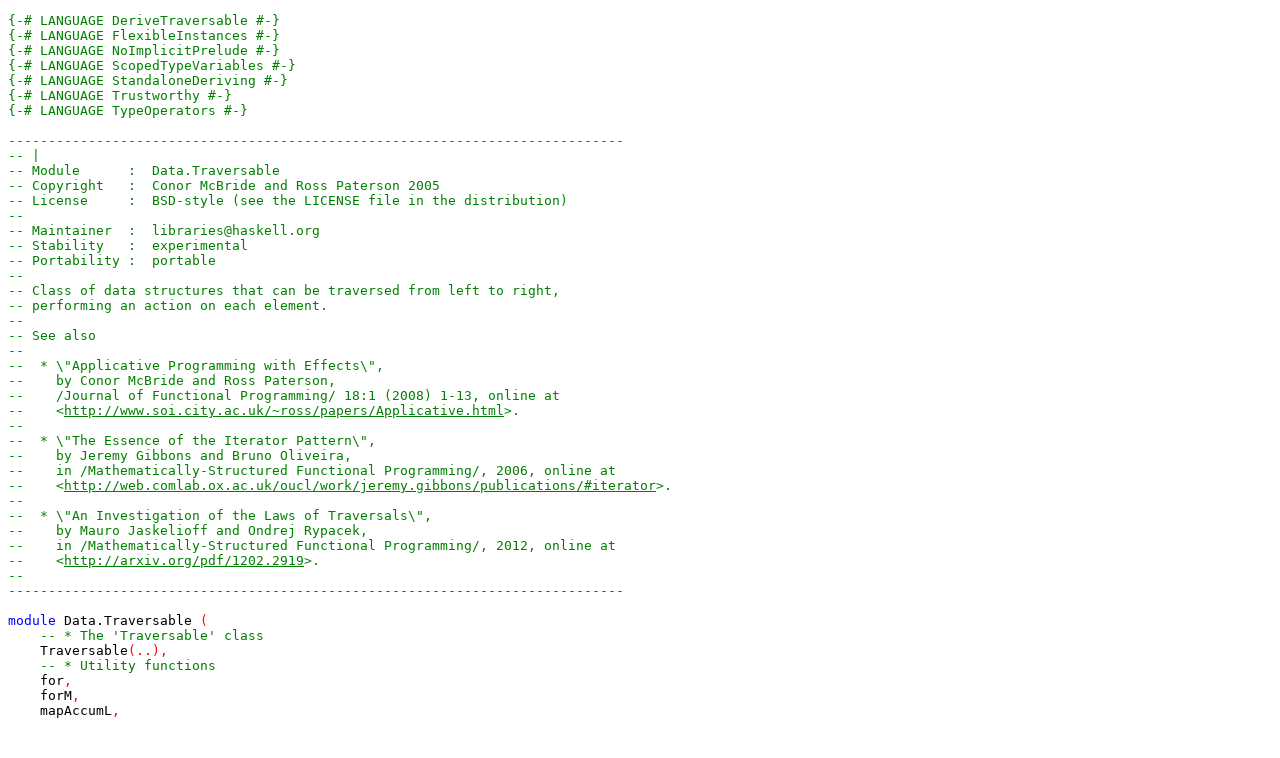

--- FILE ---
content_type: text/html
request_url: https://downloads.haskell.org/~ghc/8.2.2/docs/html/libraries/base-4.10.1.0/src/Data-Traversable.html
body_size: 6528
content:
<?xml version="1.0" encoding="UTF-8"?>
<!DOCTYPE html PUBLIC "-//W3C//DTD XHTML 1.0 Strict//EN" "http://www.w3.org/TR/xhtml1/DTD/xhtml1-strict.dtd">
<html>
<head>
<!-- Generated by HsColour, http://code.haskell.org/~malcolm/hscolour/ -->
<title>Data/Traversable.hs</title>
<link type='text/css' rel='stylesheet' href='hscolour.css' />
</head>
<body>
<pre><a name="line-1"></a><span class='hs-comment'>{-# LANGUAGE DeriveTraversable #-}</span>
<a name="line-2"></a><span class='hs-comment'>{-# LANGUAGE FlexibleInstances #-}</span>
<a name="line-3"></a><span class='hs-comment'>{-# LANGUAGE NoImplicitPrelude #-}</span>
<a name="line-4"></a><span class='hs-comment'>{-# LANGUAGE ScopedTypeVariables #-}</span>
<a name="line-5"></a><span class='hs-comment'>{-# LANGUAGE StandaloneDeriving #-}</span>
<a name="line-6"></a><span class='hs-comment'>{-# LANGUAGE Trustworthy #-}</span>
<a name="line-7"></a><span class='hs-comment'>{-# LANGUAGE TypeOperators #-}</span>
<a name="line-8"></a>
<a name="line-9"></a><span class='hs-comment'>-----------------------------------------------------------------------------</span>
<a name="line-10"></a><span class='hs-comment'>-- |</span>
<a name="line-11"></a><span class='hs-comment'>-- Module      :  Data.Traversable</span>
<a name="line-12"></a><span class='hs-comment'>-- Copyright   :  Conor McBride and Ross Paterson 2005</span>
<a name="line-13"></a><span class='hs-comment'>-- License     :  BSD-style (see the LICENSE file in the distribution)</span>
<a name="line-14"></a><span class='hs-comment'>--</span>
<a name="line-15"></a><span class='hs-comment'>-- Maintainer  :  libraries@haskell.org</span>
<a name="line-16"></a><span class='hs-comment'>-- Stability   :  experimental</span>
<a name="line-17"></a><span class='hs-comment'>-- Portability :  portable</span>
<a name="line-18"></a><span class='hs-comment'>--</span>
<a name="line-19"></a><span class='hs-comment'>-- Class of data structures that can be traversed from left to right,</span>
<a name="line-20"></a><span class='hs-comment'>-- performing an action on each element.</span>
<a name="line-21"></a><span class='hs-comment'>--</span>
<a name="line-22"></a><span class='hs-comment'>-- See also</span>
<a name="line-23"></a><span class='hs-comment'>--</span>
<a name="line-24"></a><span class='hs-comment'>--  * \"Applicative Programming with Effects\",</span>
<a name="line-25"></a><span class='hs-comment'>--    by Conor McBride and Ross Paterson,</span>
<a name="line-26"></a><span class='hs-comment'>--    /Journal of Functional Programming/ 18:1 (2008) 1-13, online at</span>
<a name="line-27"></a><span class='hs-comment'>--    &lt;<a href="http://www.soi.city.ac.uk/~ross/papers/Applicative.html">http://www.soi.city.ac.uk/~ross/papers/Applicative.html</a>&gt;.</span>
<a name="line-28"></a><span class='hs-comment'>--</span>
<a name="line-29"></a><span class='hs-comment'>--  * \"The Essence of the Iterator Pattern\",</span>
<a name="line-30"></a><span class='hs-comment'>--    by Jeremy Gibbons and Bruno Oliveira,</span>
<a name="line-31"></a><span class='hs-comment'>--    in /Mathematically-Structured Functional Programming/, 2006, online at</span>
<a name="line-32"></a><span class='hs-comment'>--    &lt;<a href="http://web.comlab.ox.ac.uk/oucl/work/jeremy.gibbons/publications/#iterator">http://web.comlab.ox.ac.uk/oucl/work/jeremy.gibbons/publications/#iterator</a>&gt;.</span>
<a name="line-33"></a><span class='hs-comment'>--</span>
<a name="line-34"></a><span class='hs-comment'>--  * \"An Investigation of the Laws of Traversals\",</span>
<a name="line-35"></a><span class='hs-comment'>--    by Mauro Jaskelioff and Ondrej Rypacek,</span>
<a name="line-36"></a><span class='hs-comment'>--    in /Mathematically-Structured Functional Programming/, 2012, online at</span>
<a name="line-37"></a><span class='hs-comment'>--    &lt;<a href="http://arxiv.org/pdf/1202.2919">http://arxiv.org/pdf/1202.2919</a>&gt;.</span>
<a name="line-38"></a><span class='hs-comment'>--</span>
<a name="line-39"></a><span class='hs-comment'>-----------------------------------------------------------------------------</span>
<a name="line-40"></a>
<a name="line-41"></a><span class='hs-keyword'>module</span> <span class='hs-conid'>Data</span><span class='hs-varop'>.</span><span class='hs-conid'>Traversable</span> <span class='hs-layout'>(</span>
<a name="line-42"></a>    <span class='hs-comment'>-- * The 'Traversable' class</span>
<a name="line-43"></a>    <span class='hs-conid'>Traversable</span><span class='hs-layout'>(</span><span class='hs-keyglyph'>..</span><span class='hs-layout'>)</span><span class='hs-layout'>,</span>
<a name="line-44"></a>    <span class='hs-comment'>-- * Utility functions</span>
<a name="line-45"></a>    <span class='hs-varid'>for</span><span class='hs-layout'>,</span>
<a name="line-46"></a>    <span class='hs-varid'>forM</span><span class='hs-layout'>,</span>
<a name="line-47"></a>    <span class='hs-varid'>mapAccumL</span><span class='hs-layout'>,</span>
<a name="line-48"></a>    <span class='hs-varid'>mapAccumR</span><span class='hs-layout'>,</span>
<a name="line-49"></a>    <span class='hs-comment'>-- * General definitions for superclass methods</span>
<a name="line-50"></a>    <span class='hs-varid'>fmapDefault</span><span class='hs-layout'>,</span>
<a name="line-51"></a>    <span class='hs-varid'>foldMapDefault</span><span class='hs-layout'>,</span>
<a name="line-52"></a>    <span class='hs-layout'>)</span> <span class='hs-keyword'>where</span>
<a name="line-53"></a>
<a name="line-54"></a><span class='hs-comment'>-- It is convenient to use 'Const' here but this means we must</span>
<a name="line-55"></a><span class='hs-comment'>-- define a few instances here which really belong in Control.Applicative</span>
<a name="line-56"></a><span class='hs-keyword'>import</span> <span class='hs-conid'>Control</span><span class='hs-varop'>.</span><span class='hs-conid'>Applicative</span> <span class='hs-layout'>(</span> <span class='hs-conid'>Const</span><span class='hs-layout'>(</span><span class='hs-keyglyph'>..</span><span class='hs-layout'>)</span><span class='hs-layout'>,</span> <span class='hs-conid'>ZipList</span><span class='hs-layout'>(</span><span class='hs-keyglyph'>..</span><span class='hs-layout'>)</span> <span class='hs-layout'>)</span>
<a name="line-57"></a><span class='hs-keyword'>import</span> <span class='hs-conid'>Data</span><span class='hs-varop'>.</span><span class='hs-conid'>Coerce</span>
<a name="line-58"></a><span class='hs-keyword'>import</span> <span class='hs-conid'>Data</span><span class='hs-varop'>.</span><span class='hs-conid'>Either</span> <span class='hs-layout'>(</span> <span class='hs-conid'>Either</span><span class='hs-layout'>(</span><span class='hs-keyglyph'>..</span><span class='hs-layout'>)</span> <span class='hs-layout'>)</span>
<a name="line-59"></a><span class='hs-keyword'>import</span> <span class='hs-conid'>Data</span><span class='hs-varop'>.</span><span class='hs-conid'>Foldable</span> <span class='hs-layout'>(</span> <span class='hs-conid'>Foldable</span> <span class='hs-layout'>)</span>
<a name="line-60"></a><span class='hs-keyword'>import</span> <span class='hs-conid'>Data</span><span class='hs-varop'>.</span><span class='hs-conid'>Functor</span>
<a name="line-61"></a><span class='hs-keyword'>import</span> <span class='hs-conid'>Data</span><span class='hs-varop'>.</span><span class='hs-conid'>Functor</span><span class='hs-varop'>.</span><span class='hs-conid'>Identity</span> <span class='hs-layout'>(</span> <span class='hs-conid'>Identity</span><span class='hs-layout'>(</span><span class='hs-keyglyph'>..</span><span class='hs-layout'>)</span> <span class='hs-layout'>)</span>
<a name="line-62"></a><span class='hs-keyword'>import</span> <span class='hs-conid'>Data</span><span class='hs-varop'>.</span><span class='hs-conid'>Functor</span><span class='hs-varop'>.</span><span class='hs-conid'>Utils</span> <span class='hs-layout'>(</span> <span class='hs-conid'>StateL</span><span class='hs-layout'>(</span><span class='hs-keyglyph'>..</span><span class='hs-layout'>)</span><span class='hs-layout'>,</span> <span class='hs-conid'>StateR</span><span class='hs-layout'>(</span><span class='hs-keyglyph'>..</span><span class='hs-layout'>)</span> <span class='hs-layout'>)</span>
<a name="line-63"></a><span class='hs-keyword'>import</span> <span class='hs-conid'>Data</span><span class='hs-varop'>.</span><span class='hs-conid'>Monoid</span> <span class='hs-layout'>(</span> <span class='hs-conid'>Dual</span><span class='hs-layout'>(</span><span class='hs-keyglyph'>..</span><span class='hs-layout'>)</span><span class='hs-layout'>,</span> <span class='hs-conid'>Sum</span><span class='hs-layout'>(</span><span class='hs-keyglyph'>..</span><span class='hs-layout'>)</span><span class='hs-layout'>,</span> <span class='hs-conid'>Product</span><span class='hs-layout'>(</span><span class='hs-keyglyph'>..</span><span class='hs-layout'>)</span><span class='hs-layout'>,</span> <span class='hs-conid'>First</span><span class='hs-layout'>(</span><span class='hs-keyglyph'>..</span><span class='hs-layout'>)</span><span class='hs-layout'>,</span> <span class='hs-conid'>Last</span><span class='hs-layout'>(</span><span class='hs-keyglyph'>..</span><span class='hs-layout'>)</span> <span class='hs-layout'>)</span>
<a name="line-64"></a><span class='hs-keyword'>import</span> <span class='hs-conid'>Data</span><span class='hs-varop'>.</span><span class='hs-conid'>Proxy</span> <span class='hs-layout'>(</span> <span class='hs-conid'>Proxy</span><span class='hs-layout'>(</span><span class='hs-keyglyph'>..</span><span class='hs-layout'>)</span> <span class='hs-layout'>)</span>
<a name="line-65"></a>
<a name="line-66"></a><span class='hs-keyword'>import</span> <span class='hs-conid'>GHC</span><span class='hs-varop'>.</span><span class='hs-conid'>Arr</span>
<a name="line-67"></a><span class='hs-keyword'>import</span> <span class='hs-conid'>GHC</span><span class='hs-varop'>.</span><span class='hs-conid'>Base</span> <span class='hs-layout'>(</span> <span class='hs-conid'>Applicative</span><span class='hs-layout'>(</span><span class='hs-keyglyph'>..</span><span class='hs-layout'>)</span><span class='hs-layout'>,</span> <span class='hs-conid'>Monad</span><span class='hs-layout'>(</span><span class='hs-keyglyph'>..</span><span class='hs-layout'>)</span><span class='hs-layout'>,</span> <span class='hs-conid'>Monoid</span><span class='hs-layout'>,</span> <span class='hs-conid'>Maybe</span><span class='hs-layout'>(</span><span class='hs-keyglyph'>..</span><span class='hs-layout'>)</span><span class='hs-layout'>,</span>
<a name="line-68"></a>                  <span class='hs-layout'>(</span><span class='hs-varop'>$</span><span class='hs-layout'>)</span><span class='hs-layout'>,</span> <span class='hs-layout'>(</span><span class='hs-varop'>.</span><span class='hs-layout'>)</span><span class='hs-layout'>,</span> <span class='hs-varid'>id</span><span class='hs-layout'>,</span> <span class='hs-varid'>flip</span> <span class='hs-layout'>)</span>
<a name="line-69"></a><span class='hs-keyword'>import</span> <span class='hs-conid'>GHC</span><span class='hs-varop'>.</span><span class='hs-conid'>Generics</span>
<a name="line-70"></a><span class='hs-keyword'>import</span> <span class='hs-keyword'>qualified</span> <span class='hs-conid'>GHC</span><span class='hs-varop'>.</span><span class='hs-conid'>List</span> <span class='hs-keyword'>as</span> <span class='hs-conid'>List</span> <span class='hs-layout'>(</span> <span class='hs-varid'>foldr</span> <span class='hs-layout'>)</span>
<a name="line-71"></a>
<a name="line-72"></a><a name="Traversable"></a><span class='hs-comment'>-- | Functors representing data structures that can be traversed from</span>
<a name="line-73"></a><a name="Traversable"></a><span class='hs-comment'>-- left to right.</span>
<a name="line-74"></a><a name="Traversable"></a><span class='hs-comment'>--</span>
<a name="line-75"></a><a name="Traversable"></a><span class='hs-comment'>-- A definition of 'traverse' must satisfy the following laws:</span>
<a name="line-76"></a><a name="Traversable"></a><span class='hs-comment'>--</span>
<a name="line-77"></a><a name="Traversable"></a><span class='hs-comment'>-- [/naturality/]</span>
<a name="line-78"></a><a name="Traversable"></a><span class='hs-comment'>--   @t . 'traverse' f = 'traverse' (t . f)@</span>
<a name="line-79"></a><a name="Traversable"></a><span class='hs-comment'>--   for every applicative transformation @t@</span>
<a name="line-80"></a><a name="Traversable"></a><span class='hs-comment'>--</span>
<a name="line-81"></a><a name="Traversable"></a><span class='hs-comment'>-- [/identity/]</span>
<a name="line-82"></a><a name="Traversable"></a><span class='hs-comment'>--   @'traverse' Identity = Identity@</span>
<a name="line-83"></a><a name="Traversable"></a><span class='hs-comment'>--</span>
<a name="line-84"></a><a name="Traversable"></a><span class='hs-comment'>-- [/composition/]</span>
<a name="line-85"></a><a name="Traversable"></a><span class='hs-comment'>--   @'traverse' (Compose . 'fmap' g . f) = Compose . 'fmap' ('traverse' g) . 'traverse' f@</span>
<a name="line-86"></a><a name="Traversable"></a><span class='hs-comment'>--</span>
<a name="line-87"></a><a name="Traversable"></a><span class='hs-comment'>-- A definition of 'sequenceA' must satisfy the following laws:</span>
<a name="line-88"></a><a name="Traversable"></a><span class='hs-comment'>--</span>
<a name="line-89"></a><a name="Traversable"></a><span class='hs-comment'>-- [/naturality/]</span>
<a name="line-90"></a><a name="Traversable"></a><span class='hs-comment'>--   @t . 'sequenceA' = 'sequenceA' . 'fmap' t@</span>
<a name="line-91"></a><a name="Traversable"></a><span class='hs-comment'>--   for every applicative transformation @t@</span>
<a name="line-92"></a><a name="Traversable"></a><span class='hs-comment'>--</span>
<a name="line-93"></a><a name="Traversable"></a><span class='hs-comment'>-- [/identity/]</span>
<a name="line-94"></a><a name="Traversable"></a><span class='hs-comment'>--   @'sequenceA' . 'fmap' Identity = Identity@</span>
<a name="line-95"></a><a name="Traversable"></a><span class='hs-comment'>--</span>
<a name="line-96"></a><a name="Traversable"></a><span class='hs-comment'>-- [/composition/]</span>
<a name="line-97"></a><a name="Traversable"></a><span class='hs-comment'>--   @'sequenceA' . 'fmap' Compose = Compose . 'fmap' 'sequenceA' . 'sequenceA'@</span>
<a name="line-98"></a><a name="Traversable"></a><span class='hs-comment'>--</span>
<a name="line-99"></a><a name="Traversable"></a><span class='hs-comment'>-- where an /applicative transformation/ is a function</span>
<a name="line-100"></a><a name="Traversable"></a><span class='hs-comment'>--</span>
<a name="line-101"></a><a name="Traversable"></a><span class='hs-comment'>-- @t :: (Applicative f, Applicative g) =&gt; f a -&gt; g a@</span>
<a name="line-102"></a><a name="Traversable"></a><span class='hs-comment'>--</span>
<a name="line-103"></a><a name="Traversable"></a><span class='hs-comment'>-- preserving the 'Applicative' operations, i.e.</span>
<a name="line-104"></a><a name="Traversable"></a><span class='hs-comment'>--</span>
<a name="line-105"></a><a name="Traversable"></a><span class='hs-comment'>--  * @t ('pure' x) = 'pure' x@</span>
<a name="line-106"></a><a name="Traversable"></a><span class='hs-comment'>--</span>
<a name="line-107"></a><a name="Traversable"></a><span class='hs-comment'>--  * @t (x '&lt;*&gt;' y) = t x '&lt;*&gt;' t y@</span>
<a name="line-108"></a><a name="Traversable"></a><span class='hs-comment'>--</span>
<a name="line-109"></a><a name="Traversable"></a><span class='hs-comment'>-- and the identity functor @Identity@ and composition of functors @Compose@</span>
<a name="line-110"></a><a name="Traversable"></a><span class='hs-comment'>-- are defined as</span>
<a name="line-111"></a><a name="Traversable"></a><span class='hs-comment'>--</span>
<a name="line-112"></a><a name="Traversable"></a><span class='hs-comment'>-- &gt;   newtype Identity a = Identity a</span>
<a name="line-113"></a><a name="Traversable"></a><span class='hs-comment'>-- &gt;</span>
<a name="line-114"></a><a name="Traversable"></a><span class='hs-comment'>-- &gt;   instance Functor Identity where</span>
<a name="line-115"></a><a name="Traversable"></a><span class='hs-comment'>-- &gt;     fmap f (Identity x) = Identity (f x)</span>
<a name="line-116"></a><a name="Traversable"></a><span class='hs-comment'>-- &gt;</span>
<a name="line-117"></a><a name="Traversable"></a><span class='hs-comment'>-- &gt;   instance Applicative Identity where</span>
<a name="line-118"></a><a name="Traversable"></a><span class='hs-comment'>-- &gt;     pure x = Identity x</span>
<a name="line-119"></a><a name="Traversable"></a><span class='hs-comment'>-- &gt;     Identity f &lt;*&gt; Identity x = Identity (f x)</span>
<a name="line-120"></a><a name="Traversable"></a><span class='hs-comment'>-- &gt;</span>
<a name="line-121"></a><a name="Traversable"></a><span class='hs-comment'>-- &gt;   newtype Compose f g a = Compose (f (g a))</span>
<a name="line-122"></a><a name="Traversable"></a><span class='hs-comment'>-- &gt;</span>
<a name="line-123"></a><a name="Traversable"></a><span class='hs-comment'>-- &gt;   instance (Functor f, Functor g) =&gt; Functor (Compose f g) where</span>
<a name="line-124"></a><a name="Traversable"></a><span class='hs-comment'>-- &gt;     fmap f (Compose x) = Compose (fmap (fmap f) x)</span>
<a name="line-125"></a><a name="Traversable"></a><span class='hs-comment'>-- &gt;</span>
<a name="line-126"></a><a name="Traversable"></a><span class='hs-comment'>-- &gt;   instance (Applicative f, Applicative g) =&gt; Applicative (Compose f g) where</span>
<a name="line-127"></a><a name="Traversable"></a><span class='hs-comment'>-- &gt;     pure x = Compose (pure (pure x))</span>
<a name="line-128"></a><a name="Traversable"></a><span class='hs-comment'>-- &gt;     Compose f &lt;*&gt; Compose x = Compose ((&lt;*&gt;) &lt;$&gt; f &lt;*&gt; x)</span>
<a name="line-129"></a><a name="Traversable"></a><span class='hs-comment'>--</span>
<a name="line-130"></a><a name="Traversable"></a><span class='hs-comment'>-- (The naturality law is implied by parametricity.)</span>
<a name="line-131"></a><a name="Traversable"></a><span class='hs-comment'>--</span>
<a name="line-132"></a><a name="Traversable"></a><span class='hs-comment'>-- Instances are similar to 'Functor', e.g. given a data type</span>
<a name="line-133"></a><a name="Traversable"></a><span class='hs-comment'>--</span>
<a name="line-134"></a><a name="Traversable"></a><span class='hs-comment'>-- &gt; data Tree a = Empty | Leaf a | Node (Tree a) a (Tree a)</span>
<a name="line-135"></a><a name="Traversable"></a><span class='hs-comment'>--</span>
<a name="line-136"></a><a name="Traversable"></a><span class='hs-comment'>-- a suitable instance would be</span>
<a name="line-137"></a><a name="Traversable"></a><span class='hs-comment'>--</span>
<a name="line-138"></a><a name="Traversable"></a><span class='hs-comment'>-- &gt; instance Traversable Tree where</span>
<a name="line-139"></a><a name="Traversable"></a><span class='hs-comment'>-- &gt;    traverse f Empty = pure Empty</span>
<a name="line-140"></a><a name="Traversable"></a><span class='hs-comment'>-- &gt;    traverse f (Leaf x) = Leaf &lt;$&gt; f x</span>
<a name="line-141"></a><a name="Traversable"></a><span class='hs-comment'>-- &gt;    traverse f (Node l k r) = Node &lt;$&gt; traverse f l &lt;*&gt; f k &lt;*&gt; traverse f r</span>
<a name="line-142"></a><a name="Traversable"></a><span class='hs-comment'>--</span>
<a name="line-143"></a><a name="Traversable"></a><span class='hs-comment'>-- This is suitable even for abstract types, as the laws for '&lt;*&gt;'</span>
<a name="line-144"></a><a name="Traversable"></a><span class='hs-comment'>-- imply a form of associativity.</span>
<a name="line-145"></a><a name="Traversable"></a><span class='hs-comment'>--</span>
<a name="line-146"></a><a name="Traversable"></a><span class='hs-comment'>-- The superclass instances should satisfy the following:</span>
<a name="line-147"></a><a name="Traversable"></a><span class='hs-comment'>--</span>
<a name="line-148"></a><a name="Traversable"></a><span class='hs-comment'>--  * In the 'Functor' instance, 'fmap' should be equivalent to traversal</span>
<a name="line-149"></a><a name="Traversable"></a><span class='hs-comment'>--    with the identity applicative functor ('fmapDefault').</span>
<a name="line-150"></a><a name="Traversable"></a><span class='hs-comment'>--</span>
<a name="line-151"></a><a name="Traversable"></a><span class='hs-comment'>--  * In the 'Foldable' instance, 'Data.Foldable.foldMap' should be</span>
<a name="line-152"></a><a name="Traversable"></a><span class='hs-comment'>--    equivalent to traversal with a constant applicative functor</span>
<a name="line-153"></a><a name="Traversable"></a><span class='hs-comment'>--    ('foldMapDefault').</span>
<a name="line-154"></a><a name="Traversable"></a><span class='hs-comment'>--</span>
<a name="line-155"></a><a name="Traversable"></a><span class='hs-keyword'>class</span> <span class='hs-layout'>(</span><span class='hs-conid'>Functor</span> <span class='hs-varid'>t</span><span class='hs-layout'>,</span> <span class='hs-conid'>Foldable</span> <span class='hs-varid'>t</span><span class='hs-layout'>)</span> <span class='hs-keyglyph'>=&gt;</span> <span class='hs-conid'>Traversable</span> <span class='hs-varid'>t</span> <span class='hs-keyword'>where</span>
<a name="line-156"></a>    <span class='hs-comment'>{-# MINIMAL traverse | sequenceA #-}</span>
<a name="line-157"></a>
<a name="line-158"></a>    <span class='hs-comment'>-- | Map each element of a structure to an action, evaluate these actions</span>
<a name="line-159"></a>    <span class='hs-comment'>-- from left to right, and collect the results. For a version that ignores</span>
<a name="line-160"></a>    <span class='hs-comment'>-- the results see 'Data.Foldable.traverse_'.</span>
<a name="line-161"></a>    <span class='hs-varid'>traverse</span> <span class='hs-keyglyph'>::</span> <span class='hs-conid'>Applicative</span> <span class='hs-varid'>f</span> <span class='hs-keyglyph'>=&gt;</span> <span class='hs-layout'>(</span><span class='hs-varid'>a</span> <span class='hs-keyglyph'>-&gt;</span> <span class='hs-varid'>f</span> <span class='hs-varid'>b</span><span class='hs-layout'>)</span> <span class='hs-keyglyph'>-&gt;</span> <span class='hs-varid'>t</span> <span class='hs-varid'>a</span> <span class='hs-keyglyph'>-&gt;</span> <span class='hs-varid'>f</span> <span class='hs-layout'>(</span><span class='hs-varid'>t</span> <span class='hs-varid'>b</span><span class='hs-layout'>)</span>
<a name="line-162"></a>    <span class='hs-comment'>{-# INLINE traverse #-}</span>  <span class='hs-comment'>-- See Note [Inline default methods]</span>
<a name="line-163"></a>    <span class='hs-varid'>traverse</span> <span class='hs-varid'>f</span> <span class='hs-keyglyph'>=</span> <span class='hs-varid'>sequenceA</span> <span class='hs-varop'>.</span> <span class='hs-varid'>fmap</span> <span class='hs-varid'>f</span>
<a name="line-164"></a>
<a name="line-165"></a>    <span class='hs-comment'>-- | Evaluate each action in the structure from left to right, and</span>
<a name="line-166"></a>    <span class='hs-comment'>-- and collect the results. For a version that ignores the results</span>
<a name="line-167"></a>    <span class='hs-comment'>-- see 'Data.Foldable.sequenceA_'.</span>
<a name="line-168"></a>    <span class='hs-varid'>sequenceA</span> <span class='hs-keyglyph'>::</span> <span class='hs-conid'>Applicative</span> <span class='hs-varid'>f</span> <span class='hs-keyglyph'>=&gt;</span> <span class='hs-varid'>t</span> <span class='hs-layout'>(</span><span class='hs-varid'>f</span> <span class='hs-varid'>a</span><span class='hs-layout'>)</span> <span class='hs-keyglyph'>-&gt;</span> <span class='hs-varid'>f</span> <span class='hs-layout'>(</span><span class='hs-varid'>t</span> <span class='hs-varid'>a</span><span class='hs-layout'>)</span>
<a name="line-169"></a>    <span class='hs-comment'>{-# INLINE sequenceA #-}</span>  <span class='hs-comment'>-- See Note [Inline default methods]</span>
<a name="line-170"></a>    <span class='hs-varid'>sequenceA</span> <span class='hs-keyglyph'>=</span> <span class='hs-varid'>traverse</span> <span class='hs-varid'>id</span>
<a name="line-171"></a>
<a name="line-172"></a>    <span class='hs-comment'>-- | Map each element of a structure to a monadic action, evaluate</span>
<a name="line-173"></a>    <span class='hs-comment'>-- these actions from left to right, and collect the results. For</span>
<a name="line-174"></a>    <span class='hs-comment'>-- a version that ignores the results see 'Data.Foldable.mapM_'.</span>
<a name="line-175"></a>    <span class='hs-varid'>mapM</span> <span class='hs-keyglyph'>::</span> <span class='hs-conid'>Monad</span> <span class='hs-varid'>m</span> <span class='hs-keyglyph'>=&gt;</span> <span class='hs-layout'>(</span><span class='hs-varid'>a</span> <span class='hs-keyglyph'>-&gt;</span> <span class='hs-varid'>m</span> <span class='hs-varid'>b</span><span class='hs-layout'>)</span> <span class='hs-keyglyph'>-&gt;</span> <span class='hs-varid'>t</span> <span class='hs-varid'>a</span> <span class='hs-keyglyph'>-&gt;</span> <span class='hs-varid'>m</span> <span class='hs-layout'>(</span><span class='hs-varid'>t</span> <span class='hs-varid'>b</span><span class='hs-layout'>)</span>
<a name="line-176"></a>    <span class='hs-comment'>{-# INLINE mapM #-}</span>  <span class='hs-comment'>-- See Note [Inline default methods]</span>
<a name="line-177"></a>    <span class='hs-varid'>mapM</span> <span class='hs-keyglyph'>=</span> <span class='hs-varid'>traverse</span>
<a name="line-178"></a>
<a name="line-179"></a>    <span class='hs-comment'>-- | Evaluate each monadic action in the structure from left to</span>
<a name="line-180"></a>    <span class='hs-comment'>-- right, and collect the results. For a version that ignores the</span>
<a name="line-181"></a>    <span class='hs-comment'>-- results see 'Data.Foldable.sequence_'.</span>
<a name="line-182"></a>    <span class='hs-varid'>sequence</span> <span class='hs-keyglyph'>::</span> <span class='hs-conid'>Monad</span> <span class='hs-varid'>m</span> <span class='hs-keyglyph'>=&gt;</span> <span class='hs-varid'>t</span> <span class='hs-layout'>(</span><span class='hs-varid'>m</span> <span class='hs-varid'>a</span><span class='hs-layout'>)</span> <span class='hs-keyglyph'>-&gt;</span> <span class='hs-varid'>m</span> <span class='hs-layout'>(</span><span class='hs-varid'>t</span> <span class='hs-varid'>a</span><span class='hs-layout'>)</span>
<a name="line-183"></a>    <span class='hs-comment'>{-# INLINE sequence #-}</span>  <span class='hs-comment'>-- See Note [Inline default methods]</span>
<a name="line-184"></a>    <span class='hs-varid'>sequence</span> <span class='hs-keyglyph'>=</span> <span class='hs-varid'>sequenceA</span>
<a name="line-185"></a>
<a name="line-186"></a><span class='hs-comment'>{- Note [Inline default methods]
<a name="line-187"></a>~~~~~~~~~~~~~~~~~~~~~~~~~~~~~~~~
<a name="line-188"></a>Consider
<a name="line-189"></a>
<a name="line-190"></a>   class ... =&gt; Traversable t where
<a name="line-191"></a>       ...
<a name="line-192"></a>       mapM :: Monad m =&gt; (a -&gt; m b) -&gt; t a -&gt; m (t b)
<a name="line-193"></a>       mapM = traverse   -- Default method
<a name="line-194"></a>
<a name="line-195"></a>   instance Traversable [] where
<a name="line-196"></a>       {-# INLINE traverse #-}
<a name="line-197"></a>       traverse = ...code for traverse on lists ...
<a name="line-198"></a>
<a name="line-199"></a>This gives rise to a list-instance of mapM looking like this
<a name="line-200"></a>
<a name="line-201"></a>  $fTraversable[]_$ctaverse = ...code for traverse on lists...
<a name="line-202"></a>       {-# INLINE $fTraversable[]_$ctaverse #-}
<a name="line-203"></a>  $fTraversable[]_$cmapM    = $fTraversable[]_$ctraverse
<a name="line-204"></a>
<a name="line-205"></a>Now the $ctraverse obediently inlines into the RHS of $cmapM, /but/
<a name="line-206"></a>that's all!  We get
<a name="line-207"></a>
<a name="line-208"></a>  $fTraversable[]_$cmapM = ...code for traverse on lists...
<a name="line-209"></a>
<a name="line-210"></a>with NO INLINE pragma!  This happens even though 'traverse' had an
<a name="line-211"></a>INLINE pragma because the author knew it should be inlined pretty
<a name="line-212"></a>vigorously.
<a name="line-213"></a>
<a name="line-214"></a>Indeed, it turned out that the rhs of $cmapM was just too big to
<a name="line-215"></a>inline, so all uses of mapM on lists used a terribly inefficient
<a name="line-216"></a>dictionary-passing style, because of its 'Monad m =&gt;' type.  Disaster!
<a name="line-217"></a>
<a name="line-218"></a>Solution: add an INLINE pragma on the default method:
<a name="line-219"></a>
<a name="line-220"></a>   class ... =&gt; Traversable t where
<a name="line-221"></a>       ...
<a name="line-222"></a>       mapM :: Monad m =&gt; (a -&gt; m b) -&gt; t a -&gt; m (t b)
<a name="line-223"></a>       {-# INLINE mapM #-}     -- VERY IMPORTANT!
<a name="line-224"></a>       mapM = traverse
<a name="line-225"></a>-}</span>
<a name="line-226"></a>
<a name="line-227"></a><span class='hs-comment'>-- instances for Prelude types</span>
<a name="line-228"></a>
<a name="line-229"></a><a name="instance%20Traversable%20Maybe"></a><span class='hs-comment'>-- | @since 2.01</span>
<a name="line-230"></a><a name="instance%20Traversable%20Maybe"></a><span class='hs-keyword'>instance</span> <span class='hs-conid'>Traversable</span> <span class='hs-conid'>Maybe</span> <span class='hs-keyword'>where</span>
<a name="line-231"></a>    <span class='hs-varid'>traverse</span> <span class='hs-keyword'>_</span> <span class='hs-conid'>Nothing</span> <span class='hs-keyglyph'>=</span> <span class='hs-varid'>pure</span> <span class='hs-conid'>Nothing</span>
<a name="line-232"></a>    <span class='hs-varid'>traverse</span> <span class='hs-varid'>f</span> <span class='hs-layout'>(</span><span class='hs-conid'>Just</span> <span class='hs-varid'>x</span><span class='hs-layout'>)</span> <span class='hs-keyglyph'>=</span> <span class='hs-conid'>Just</span> <span class='hs-varop'>&lt;$&gt;</span> <span class='hs-varid'>f</span> <span class='hs-varid'>x</span>
<a name="line-233"></a>
<a name="line-234"></a><a name="instance%20Traversable%20%5b%5d"></a><span class='hs-comment'>-- | @since 2.01</span>
<a name="line-235"></a><a name="instance%20Traversable%20%5b%5d"></a><span class='hs-keyword'>instance</span> <span class='hs-conid'>Traversable</span> <span class='hs-conid'>[]</span> <span class='hs-keyword'>where</span>
<a name="line-236"></a>    <span class='hs-comment'>{-# INLINE traverse #-}</span> <span class='hs-comment'>-- so that traverse can fuse</span>
<a name="line-237"></a>    <span class='hs-varid'>traverse</span> <span class='hs-varid'>f</span> <span class='hs-keyglyph'>=</span> <span class='hs-conid'>List</span><span class='hs-varop'>.</span><span class='hs-varid'>foldr</span> <span class='hs-varid'>cons_f</span> <span class='hs-layout'>(</span><span class='hs-varid'>pure</span> <span class='hs-conid'>[]</span><span class='hs-layout'>)</span>
<a name="line-238"></a>      <span class='hs-keyword'>where</span> <span class='hs-varid'>cons_f</span> <span class='hs-varid'>x</span> <span class='hs-varid'>ys</span> <span class='hs-keyglyph'>=</span> <span class='hs-varid'>liftA2</span> <span class='hs-layout'>(</span><span class='hs-conop'>:</span><span class='hs-layout'>)</span> <span class='hs-layout'>(</span><span class='hs-varid'>f</span> <span class='hs-varid'>x</span><span class='hs-layout'>)</span> <span class='hs-varid'>ys</span>
<a name="line-239"></a>
<a name="line-240"></a><a name="instance%20Traversable%20(Either%20a)"></a><span class='hs-comment'>-- | @since 4.7.0.0</span>
<a name="line-241"></a><a name="instance%20Traversable%20(Either%20a)"></a><span class='hs-keyword'>instance</span> <span class='hs-conid'>Traversable</span> <span class='hs-layout'>(</span><span class='hs-conid'>Either</span> <span class='hs-varid'>a</span><span class='hs-layout'>)</span> <span class='hs-keyword'>where</span>
<a name="line-242"></a>    <span class='hs-varid'>traverse</span> <span class='hs-keyword'>_</span> <span class='hs-layout'>(</span><span class='hs-conid'>Left</span> <span class='hs-varid'>x</span><span class='hs-layout'>)</span> <span class='hs-keyglyph'>=</span> <span class='hs-varid'>pure</span> <span class='hs-layout'>(</span><span class='hs-conid'>Left</span> <span class='hs-varid'>x</span><span class='hs-layout'>)</span>
<a name="line-243"></a>    <span class='hs-varid'>traverse</span> <span class='hs-varid'>f</span> <span class='hs-layout'>(</span><span class='hs-conid'>Right</span> <span class='hs-varid'>y</span><span class='hs-layout'>)</span> <span class='hs-keyglyph'>=</span> <span class='hs-conid'>Right</span> <span class='hs-varop'>&lt;$&gt;</span> <span class='hs-varid'>f</span> <span class='hs-varid'>y</span>
<a name="line-244"></a>
<a name="line-245"></a><a name="instance%20Traversable%20((,)%20a)"></a><span class='hs-comment'>-- | @since 4.7.0.0</span>
<a name="line-246"></a><a name="instance%20Traversable%20((,)%20a)"></a><span class='hs-keyword'>instance</span> <span class='hs-conid'>Traversable</span> <span class='hs-layout'>(</span><span class='hs-conid'>(,)</span> <span class='hs-varid'>a</span><span class='hs-layout'>)</span> <span class='hs-keyword'>where</span>
<a name="line-247"></a>    <span class='hs-varid'>traverse</span> <span class='hs-varid'>f</span> <span class='hs-layout'>(</span><span class='hs-varid'>x</span><span class='hs-layout'>,</span> <span class='hs-varid'>y</span><span class='hs-layout'>)</span> <span class='hs-keyglyph'>=</span> <span class='hs-conid'>(,)</span> <span class='hs-varid'>x</span> <span class='hs-varop'>&lt;$&gt;</span> <span class='hs-varid'>f</span> <span class='hs-varid'>y</span>
<a name="line-248"></a>
<a name="line-249"></a><a name="instance%20Traversable%20(Array%20i)"></a><span class='hs-comment'>-- | @since 2.01</span>
<a name="line-250"></a><a name="instance%20Traversable%20(Array%20i)"></a><span class='hs-keyword'>instance</span> <span class='hs-conid'>Ix</span> <span class='hs-varid'>i</span> <span class='hs-keyglyph'>=&gt;</span> <span class='hs-conid'>Traversable</span> <span class='hs-layout'>(</span><span class='hs-conid'>Array</span> <span class='hs-varid'>i</span><span class='hs-layout'>)</span> <span class='hs-keyword'>where</span>
<a name="line-251"></a>    <span class='hs-varid'>traverse</span> <span class='hs-varid'>f</span> <span class='hs-varid'>arr</span> <span class='hs-keyglyph'>=</span> <span class='hs-varid'>listArray</span> <span class='hs-layout'>(</span><span class='hs-varid'>bounds</span> <span class='hs-varid'>arr</span><span class='hs-layout'>)</span> <span class='hs-varop'>`fmap`</span> <span class='hs-varid'>traverse</span> <span class='hs-varid'>f</span> <span class='hs-layout'>(</span><span class='hs-varid'>elems</span> <span class='hs-varid'>arr</span><span class='hs-layout'>)</span>
<a name="line-252"></a>
<a name="line-253"></a><a name="instance%20Traversable%20Proxy"></a><span class='hs-comment'>-- | @since 4.7.0.0</span>
<a name="line-254"></a><a name="instance%20Traversable%20Proxy"></a><span class='hs-keyword'>instance</span> <span class='hs-conid'>Traversable</span> <span class='hs-conid'>Proxy</span> <span class='hs-keyword'>where</span>
<a name="line-255"></a>    <span class='hs-varid'>traverse</span> <span class='hs-keyword'>_</span> <span class='hs-keyword'>_</span> <span class='hs-keyglyph'>=</span> <span class='hs-varid'>pure</span> <span class='hs-conid'>Proxy</span>
<a name="line-256"></a>    <span class='hs-comment'>{-# INLINE traverse #-}</span>
<a name="line-257"></a>    <span class='hs-varid'>sequenceA</span> <span class='hs-keyword'>_</span> <span class='hs-keyglyph'>=</span> <span class='hs-varid'>pure</span> <span class='hs-conid'>Proxy</span>
<a name="line-258"></a>    <span class='hs-comment'>{-# INLINE sequenceA #-}</span>
<a name="line-259"></a>    <span class='hs-varid'>mapM</span> <span class='hs-keyword'>_</span> <span class='hs-keyword'>_</span> <span class='hs-keyglyph'>=</span> <span class='hs-varid'>pure</span> <span class='hs-conid'>Proxy</span>
<a name="line-260"></a>    <span class='hs-comment'>{-# INLINE mapM #-}</span>
<a name="line-261"></a>    <span class='hs-varid'>sequence</span> <span class='hs-keyword'>_</span> <span class='hs-keyglyph'>=</span> <span class='hs-varid'>pure</span> <span class='hs-conid'>Proxy</span>
<a name="line-262"></a>    <span class='hs-comment'>{-# INLINE sequence #-}</span>
<a name="line-263"></a>
<a name="line-264"></a><a name="instance%20Traversable%20(Const%20m)"></a><span class='hs-comment'>-- | @since 4.7.0.0</span>
<a name="line-265"></a><a name="instance%20Traversable%20(Const%20m)"></a><span class='hs-keyword'>instance</span> <span class='hs-conid'>Traversable</span> <span class='hs-layout'>(</span><span class='hs-conid'>Const</span> <span class='hs-varid'>m</span><span class='hs-layout'>)</span> <span class='hs-keyword'>where</span>
<a name="line-266"></a>    <span class='hs-varid'>traverse</span> <span class='hs-keyword'>_</span> <span class='hs-layout'>(</span><span class='hs-conid'>Const</span> <span class='hs-varid'>m</span><span class='hs-layout'>)</span> <span class='hs-keyglyph'>=</span> <span class='hs-varid'>pure</span> <span class='hs-varop'>$</span> <span class='hs-conid'>Const</span> <span class='hs-varid'>m</span>
<a name="line-267"></a>
<a name="line-268"></a><a name="instance%20Traversable%20Dual"></a><span class='hs-comment'>-- | @since 4.8.0.0</span>
<a name="line-269"></a><a name="instance%20Traversable%20Dual"></a><span class='hs-keyword'>instance</span> <span class='hs-conid'>Traversable</span> <span class='hs-conid'>Dual</span> <span class='hs-keyword'>where</span>
<a name="line-270"></a>    <span class='hs-varid'>traverse</span> <span class='hs-varid'>f</span> <span class='hs-layout'>(</span><span class='hs-conid'>Dual</span> <span class='hs-varid'>x</span><span class='hs-layout'>)</span> <span class='hs-keyglyph'>=</span> <span class='hs-conid'>Dual</span> <span class='hs-varop'>&lt;$&gt;</span> <span class='hs-varid'>f</span> <span class='hs-varid'>x</span>
<a name="line-271"></a>
<a name="line-272"></a><a name="instance%20Traversable%20Sum"></a><span class='hs-comment'>-- | @since 4.8.0.0</span>
<a name="line-273"></a><a name="instance%20Traversable%20Sum"></a><span class='hs-keyword'>instance</span> <span class='hs-conid'>Traversable</span> <span class='hs-conid'>Sum</span> <span class='hs-keyword'>where</span>
<a name="line-274"></a>    <span class='hs-varid'>traverse</span> <span class='hs-varid'>f</span> <span class='hs-layout'>(</span><span class='hs-conid'>Sum</span> <span class='hs-varid'>x</span><span class='hs-layout'>)</span> <span class='hs-keyglyph'>=</span> <span class='hs-conid'>Sum</span> <span class='hs-varop'>&lt;$&gt;</span> <span class='hs-varid'>f</span> <span class='hs-varid'>x</span>
<a name="line-275"></a>
<a name="line-276"></a><a name="instance%20Traversable%20Product"></a><span class='hs-comment'>-- | @since 4.8.0.0</span>
<a name="line-277"></a><a name="instance%20Traversable%20Product"></a><span class='hs-keyword'>instance</span> <span class='hs-conid'>Traversable</span> <span class='hs-conid'>Product</span> <span class='hs-keyword'>where</span>
<a name="line-278"></a>    <span class='hs-varid'>traverse</span> <span class='hs-varid'>f</span> <span class='hs-layout'>(</span><span class='hs-conid'>Product</span> <span class='hs-varid'>x</span><span class='hs-layout'>)</span> <span class='hs-keyglyph'>=</span> <span class='hs-conid'>Product</span> <span class='hs-varop'>&lt;$&gt;</span> <span class='hs-varid'>f</span> <span class='hs-varid'>x</span>
<a name="line-279"></a>
<a name="line-280"></a><a name="instance%20Traversable%20First"></a><span class='hs-comment'>-- | @since 4.8.0.0</span>
<a name="line-281"></a><a name="instance%20Traversable%20First"></a><span class='hs-keyword'>instance</span> <span class='hs-conid'>Traversable</span> <span class='hs-conid'>First</span> <span class='hs-keyword'>where</span>
<a name="line-282"></a>    <span class='hs-varid'>traverse</span> <span class='hs-varid'>f</span> <span class='hs-layout'>(</span><span class='hs-conid'>First</span> <span class='hs-varid'>x</span><span class='hs-layout'>)</span> <span class='hs-keyglyph'>=</span> <span class='hs-conid'>First</span> <span class='hs-varop'>&lt;$&gt;</span> <span class='hs-varid'>traverse</span> <span class='hs-varid'>f</span> <span class='hs-varid'>x</span>
<a name="line-283"></a>
<a name="line-284"></a><a name="instance%20Traversable%20Last"></a><span class='hs-comment'>-- | @since 4.8.0.0</span>
<a name="line-285"></a><a name="instance%20Traversable%20Last"></a><span class='hs-keyword'>instance</span> <span class='hs-conid'>Traversable</span> <span class='hs-conid'>Last</span> <span class='hs-keyword'>where</span>
<a name="line-286"></a>    <span class='hs-varid'>traverse</span> <span class='hs-varid'>f</span> <span class='hs-layout'>(</span><span class='hs-conid'>Last</span> <span class='hs-varid'>x</span><span class='hs-layout'>)</span> <span class='hs-keyglyph'>=</span> <span class='hs-conid'>Last</span> <span class='hs-varop'>&lt;$&gt;</span> <span class='hs-varid'>traverse</span> <span class='hs-varid'>f</span> <span class='hs-varid'>x</span>
<a name="line-287"></a>
<a name="line-288"></a><a name="instance%20Traversable%20ZipList"></a><span class='hs-comment'>-- | @since 4.9.0.0</span>
<a name="line-289"></a><a name="instance%20Traversable%20ZipList"></a><span class='hs-keyword'>instance</span> <span class='hs-conid'>Traversable</span> <span class='hs-conid'>ZipList</span> <span class='hs-keyword'>where</span>
<a name="line-290"></a>    <span class='hs-varid'>traverse</span> <span class='hs-varid'>f</span> <span class='hs-layout'>(</span><span class='hs-conid'>ZipList</span> <span class='hs-varid'>x</span><span class='hs-layout'>)</span> <span class='hs-keyglyph'>=</span> <span class='hs-conid'>ZipList</span> <span class='hs-varop'>&lt;$&gt;</span> <span class='hs-varid'>traverse</span> <span class='hs-varid'>f</span> <span class='hs-varid'>x</span>
<a name="line-291"></a>
<a name="line-292"></a><span class='hs-keyword'>deriving</span> <span class='hs-keyword'>instance</span> <span class='hs-conid'>Traversable</span> <span class='hs-conid'>Identity</span>
<a name="line-293"></a>
<a name="line-294"></a><a name="instance%20Traversable%20U1"></a><span class='hs-comment'>-- Instances for GHC.Generics</span>
<a name="line-295"></a><a name="instance%20Traversable%20U1"></a><span class='hs-comment'>-- | @since 4.9.0.0</span>
<a name="line-296"></a><a name="instance%20Traversable%20U1"></a><span class='hs-keyword'>instance</span> <span class='hs-conid'>Traversable</span> <span class='hs-conid'>U1</span> <span class='hs-keyword'>where</span>
<a name="line-297"></a>    <span class='hs-varid'>traverse</span> <span class='hs-keyword'>_</span> <span class='hs-keyword'>_</span> <span class='hs-keyglyph'>=</span> <span class='hs-varid'>pure</span> <span class='hs-conid'>U1</span>
<a name="line-298"></a>    <span class='hs-comment'>{-# INLINE traverse #-}</span>
<a name="line-299"></a>    <span class='hs-varid'>sequenceA</span> <span class='hs-keyword'>_</span> <span class='hs-keyglyph'>=</span> <span class='hs-varid'>pure</span> <span class='hs-conid'>U1</span>
<a name="line-300"></a>    <span class='hs-comment'>{-# INLINE sequenceA #-}</span>
<a name="line-301"></a>    <span class='hs-varid'>mapM</span> <span class='hs-keyword'>_</span> <span class='hs-keyword'>_</span> <span class='hs-keyglyph'>=</span> <span class='hs-varid'>pure</span> <span class='hs-conid'>U1</span>
<a name="line-302"></a>    <span class='hs-comment'>{-# INLINE mapM #-}</span>
<a name="line-303"></a>    <span class='hs-varid'>sequence</span> <span class='hs-keyword'>_</span> <span class='hs-keyglyph'>=</span> <span class='hs-varid'>pure</span> <span class='hs-conid'>U1</span>
<a name="line-304"></a>    <span class='hs-comment'>{-# INLINE sequence #-}</span>
<a name="line-305"></a>
<a name="line-306"></a><span class='hs-keyword'>deriving</span> <span class='hs-keyword'>instance</span> <span class='hs-conid'>Traversable</span> <span class='hs-conid'>V1</span>
<a name="line-307"></a><span class='hs-keyword'>deriving</span> <span class='hs-keyword'>instance</span> <span class='hs-conid'>Traversable</span> <span class='hs-conid'>Par1</span>
<a name="line-308"></a><span class='hs-keyword'>deriving</span> <span class='hs-keyword'>instance</span> <span class='hs-conid'>Traversable</span> <span class='hs-varid'>f</span> <span class='hs-keyglyph'>=&gt;</span> <span class='hs-conid'>Traversable</span> <span class='hs-layout'>(</span><span class='hs-conid'>Rec1</span> <span class='hs-varid'>f</span><span class='hs-layout'>)</span>
<a name="line-309"></a><span class='hs-keyword'>deriving</span> <span class='hs-keyword'>instance</span> <span class='hs-conid'>Traversable</span> <span class='hs-layout'>(</span><span class='hs-conid'>K1</span> <span class='hs-varid'>i</span> <span class='hs-varid'>c</span><span class='hs-layout'>)</span>
<a name="line-310"></a><span class='hs-keyword'>deriving</span> <span class='hs-keyword'>instance</span> <span class='hs-conid'>Traversable</span> <span class='hs-varid'>f</span> <span class='hs-keyglyph'>=&gt;</span> <span class='hs-conid'>Traversable</span> <span class='hs-layout'>(</span><span class='hs-conid'>M1</span> <span class='hs-varid'>i</span> <span class='hs-varid'>c</span> <span class='hs-varid'>f</span><span class='hs-layout'>)</span>
<a name="line-311"></a><span class='hs-keyword'>deriving</span> <span class='hs-keyword'>instance</span> <span class='hs-layout'>(</span><span class='hs-conid'>Traversable</span> <span class='hs-varid'>f</span><span class='hs-layout'>,</span> <span class='hs-conid'>Traversable</span> <span class='hs-varid'>g</span><span class='hs-layout'>)</span> <span class='hs-keyglyph'>=&gt;</span> <span class='hs-conid'>Traversable</span> <span class='hs-layout'>(</span><span class='hs-varid'>f</span> <span class='hs-conop'>:+:</span> <span class='hs-varid'>g</span><span class='hs-layout'>)</span>
<a name="line-312"></a><span class='hs-keyword'>deriving</span> <span class='hs-keyword'>instance</span> <span class='hs-layout'>(</span><span class='hs-conid'>Traversable</span> <span class='hs-varid'>f</span><span class='hs-layout'>,</span> <span class='hs-conid'>Traversable</span> <span class='hs-varid'>g</span><span class='hs-layout'>)</span> <span class='hs-keyglyph'>=&gt;</span> <span class='hs-conid'>Traversable</span> <span class='hs-layout'>(</span><span class='hs-varid'>f</span> <span class='hs-conop'>:*:</span> <span class='hs-varid'>g</span><span class='hs-layout'>)</span>
<a name="line-313"></a><span class='hs-keyword'>deriving</span> <span class='hs-keyword'>instance</span> <span class='hs-layout'>(</span><span class='hs-conid'>Traversable</span> <span class='hs-varid'>f</span><span class='hs-layout'>,</span> <span class='hs-conid'>Traversable</span> <span class='hs-varid'>g</span><span class='hs-layout'>)</span> <span class='hs-keyglyph'>=&gt;</span> <span class='hs-conid'>Traversable</span> <span class='hs-layout'>(</span><span class='hs-varid'>f</span> <span class='hs-conop'>:.:</span> <span class='hs-varid'>g</span><span class='hs-layout'>)</span>
<a name="line-314"></a><span class='hs-keyword'>deriving</span> <span class='hs-keyword'>instance</span> <span class='hs-conid'>Traversable</span> <span class='hs-conid'>UAddr</span>
<a name="line-315"></a><span class='hs-keyword'>deriving</span> <span class='hs-keyword'>instance</span> <span class='hs-conid'>Traversable</span> <span class='hs-conid'>UChar</span>
<a name="line-316"></a><span class='hs-keyword'>deriving</span> <span class='hs-keyword'>instance</span> <span class='hs-conid'>Traversable</span> <span class='hs-conid'>UDouble</span>
<a name="line-317"></a><span class='hs-keyword'>deriving</span> <span class='hs-keyword'>instance</span> <span class='hs-conid'>Traversable</span> <span class='hs-conid'>UFloat</span>
<a name="line-318"></a><span class='hs-keyword'>deriving</span> <span class='hs-keyword'>instance</span> <span class='hs-conid'>Traversable</span> <span class='hs-conid'>UInt</span>
<a name="line-319"></a><span class='hs-keyword'>deriving</span> <span class='hs-keyword'>instance</span> <span class='hs-conid'>Traversable</span> <span class='hs-conid'>UWord</span>
<a name="line-320"></a>
<a name="line-321"></a><span class='hs-comment'>-- general functions</span>
<a name="line-322"></a>
<a name="line-323"></a><a name="for"></a><span class='hs-comment'>-- | 'for' is 'traverse' with its arguments flipped. For a version</span>
<a name="line-324"></a><span class='hs-comment'>-- that ignores the results see 'Data.Foldable.for_'.</span>
<a name="line-325"></a><span class='hs-definition'>for</span> <span class='hs-keyglyph'>::</span> <span class='hs-layout'>(</span><span class='hs-conid'>Traversable</span> <span class='hs-varid'>t</span><span class='hs-layout'>,</span> <span class='hs-conid'>Applicative</span> <span class='hs-varid'>f</span><span class='hs-layout'>)</span> <span class='hs-keyglyph'>=&gt;</span> <span class='hs-varid'>t</span> <span class='hs-varid'>a</span> <span class='hs-keyglyph'>-&gt;</span> <span class='hs-layout'>(</span><span class='hs-varid'>a</span> <span class='hs-keyglyph'>-&gt;</span> <span class='hs-varid'>f</span> <span class='hs-varid'>b</span><span class='hs-layout'>)</span> <span class='hs-keyglyph'>-&gt;</span> <span class='hs-varid'>f</span> <span class='hs-layout'>(</span><span class='hs-varid'>t</span> <span class='hs-varid'>b</span><span class='hs-layout'>)</span>
<a name="line-326"></a><span class='hs-comment'>{-# INLINE for #-}</span>
<a name="line-327"></a><span class='hs-definition'>for</span> <span class='hs-keyglyph'>=</span> <span class='hs-varid'>flip</span> <span class='hs-varid'>traverse</span>
<a name="line-328"></a>
<a name="line-329"></a><a name="forM"></a><span class='hs-comment'>-- | 'forM' is 'mapM' with its arguments flipped. For a version that</span>
<a name="line-330"></a><span class='hs-comment'>-- ignores the results see 'Data.Foldable.forM_'.</span>
<a name="line-331"></a><span class='hs-definition'>forM</span> <span class='hs-keyglyph'>::</span> <span class='hs-layout'>(</span><span class='hs-conid'>Traversable</span> <span class='hs-varid'>t</span><span class='hs-layout'>,</span> <span class='hs-conid'>Monad</span> <span class='hs-varid'>m</span><span class='hs-layout'>)</span> <span class='hs-keyglyph'>=&gt;</span> <span class='hs-varid'>t</span> <span class='hs-varid'>a</span> <span class='hs-keyglyph'>-&gt;</span> <span class='hs-layout'>(</span><span class='hs-varid'>a</span> <span class='hs-keyglyph'>-&gt;</span> <span class='hs-varid'>m</span> <span class='hs-varid'>b</span><span class='hs-layout'>)</span> <span class='hs-keyglyph'>-&gt;</span> <span class='hs-varid'>m</span> <span class='hs-layout'>(</span><span class='hs-varid'>t</span> <span class='hs-varid'>b</span><span class='hs-layout'>)</span>
<a name="line-332"></a><span class='hs-comment'>{-# INLINE forM #-}</span>
<a name="line-333"></a><span class='hs-definition'>forM</span> <span class='hs-keyglyph'>=</span> <span class='hs-varid'>flip</span> <span class='hs-varid'>mapM</span>
<a name="line-334"></a>
<a name="line-335"></a><a name="mapAccumL"></a><span class='hs-comment'>-- |The 'mapAccumL' function behaves like a combination of 'fmap'</span>
<a name="line-336"></a><span class='hs-comment'>-- and 'foldl'; it applies a function to each element of a structure,</span>
<a name="line-337"></a><span class='hs-comment'>-- passing an accumulating parameter from left to right, and returning</span>
<a name="line-338"></a><span class='hs-comment'>-- a final value of this accumulator together with the new structure.</span>
<a name="line-339"></a><span class='hs-definition'>mapAccumL</span> <span class='hs-keyglyph'>::</span> <span class='hs-conid'>Traversable</span> <span class='hs-varid'>t</span> <span class='hs-keyglyph'>=&gt;</span> <span class='hs-layout'>(</span><span class='hs-varid'>a</span> <span class='hs-keyglyph'>-&gt;</span> <span class='hs-varid'>b</span> <span class='hs-keyglyph'>-&gt;</span> <span class='hs-layout'>(</span><span class='hs-varid'>a</span><span class='hs-layout'>,</span> <span class='hs-varid'>c</span><span class='hs-layout'>)</span><span class='hs-layout'>)</span> <span class='hs-keyglyph'>-&gt;</span> <span class='hs-varid'>a</span> <span class='hs-keyglyph'>-&gt;</span> <span class='hs-varid'>t</span> <span class='hs-varid'>b</span> <span class='hs-keyglyph'>-&gt;</span> <span class='hs-layout'>(</span><span class='hs-varid'>a</span><span class='hs-layout'>,</span> <span class='hs-varid'>t</span> <span class='hs-varid'>c</span><span class='hs-layout'>)</span>
<a name="line-340"></a><span class='hs-definition'>mapAccumL</span> <span class='hs-varid'>f</span> <span class='hs-varid'>s</span> <span class='hs-varid'>t</span> <span class='hs-keyglyph'>=</span> <span class='hs-varid'>runStateL</span> <span class='hs-layout'>(</span><span class='hs-varid'>traverse</span> <span class='hs-layout'>(</span><span class='hs-conid'>StateL</span> <span class='hs-varop'>.</span> <span class='hs-varid'>flip</span> <span class='hs-varid'>f</span><span class='hs-layout'>)</span> <span class='hs-varid'>t</span><span class='hs-layout'>)</span> <span class='hs-varid'>s</span>
<a name="line-341"></a>
<a name="line-342"></a><a name="mapAccumR"></a><span class='hs-comment'>-- |The 'mapAccumR' function behaves like a combination of 'fmap'</span>
<a name="line-343"></a><span class='hs-comment'>-- and 'foldr'; it applies a function to each element of a structure,</span>
<a name="line-344"></a><span class='hs-comment'>-- passing an accumulating parameter from right to left, and returning</span>
<a name="line-345"></a><span class='hs-comment'>-- a final value of this accumulator together with the new structure.</span>
<a name="line-346"></a><span class='hs-definition'>mapAccumR</span> <span class='hs-keyglyph'>::</span> <span class='hs-conid'>Traversable</span> <span class='hs-varid'>t</span> <span class='hs-keyglyph'>=&gt;</span> <span class='hs-layout'>(</span><span class='hs-varid'>a</span> <span class='hs-keyglyph'>-&gt;</span> <span class='hs-varid'>b</span> <span class='hs-keyglyph'>-&gt;</span> <span class='hs-layout'>(</span><span class='hs-varid'>a</span><span class='hs-layout'>,</span> <span class='hs-varid'>c</span><span class='hs-layout'>)</span><span class='hs-layout'>)</span> <span class='hs-keyglyph'>-&gt;</span> <span class='hs-varid'>a</span> <span class='hs-keyglyph'>-&gt;</span> <span class='hs-varid'>t</span> <span class='hs-varid'>b</span> <span class='hs-keyglyph'>-&gt;</span> <span class='hs-layout'>(</span><span class='hs-varid'>a</span><span class='hs-layout'>,</span> <span class='hs-varid'>t</span> <span class='hs-varid'>c</span><span class='hs-layout'>)</span>
<a name="line-347"></a><span class='hs-definition'>mapAccumR</span> <span class='hs-varid'>f</span> <span class='hs-varid'>s</span> <span class='hs-varid'>t</span> <span class='hs-keyglyph'>=</span> <span class='hs-varid'>runStateR</span> <span class='hs-layout'>(</span><span class='hs-varid'>traverse</span> <span class='hs-layout'>(</span><span class='hs-conid'>StateR</span> <span class='hs-varop'>.</span> <span class='hs-varid'>flip</span> <span class='hs-varid'>f</span><span class='hs-layout'>)</span> <span class='hs-varid'>t</span><span class='hs-layout'>)</span> <span class='hs-varid'>s</span>
<a name="line-348"></a>
<a name="line-349"></a><a name="fmapDefault"></a><span class='hs-comment'>-- | This function may be used as a value for `fmap` in a `Functor`</span>
<a name="line-350"></a><span class='hs-comment'>--   instance, provided that 'traverse' is defined. (Using</span>
<a name="line-351"></a><span class='hs-comment'>--   `fmapDefault` with a `Traversable` instance defined only by</span>
<a name="line-352"></a><span class='hs-comment'>--   'sequenceA' will result in infinite recursion.)</span>
<a name="line-353"></a><span class='hs-comment'>--</span>
<a name="line-354"></a><span class='hs-comment'>-- @</span>
<a name="line-355"></a><span class='hs-comment'>-- 'fmapDefault' f ≡ 'runIdentity' . 'traverse' ('Identity' . f)</span>
<a name="line-356"></a><span class='hs-comment'>-- @</span>
<a name="line-357"></a><span class='hs-definition'>fmapDefault</span> <span class='hs-keyglyph'>::</span> <span class='hs-keyword'>forall</span> <span class='hs-varid'>t</span> <span class='hs-varid'>a</span> <span class='hs-varid'>b</span> <span class='hs-varop'>.</span> <span class='hs-conid'>Traversable</span> <span class='hs-varid'>t</span>
<a name="line-358"></a>            <span class='hs-keyglyph'>=&gt;</span> <span class='hs-layout'>(</span><span class='hs-varid'>a</span> <span class='hs-keyglyph'>-&gt;</span> <span class='hs-varid'>b</span><span class='hs-layout'>)</span> <span class='hs-keyglyph'>-&gt;</span> <span class='hs-varid'>t</span> <span class='hs-varid'>a</span> <span class='hs-keyglyph'>-&gt;</span> <span class='hs-varid'>t</span> <span class='hs-varid'>b</span>
<a name="line-359"></a><span class='hs-comment'>{-# INLINE fmapDefault #-}</span>
<a name="line-360"></a><span class='hs-comment'>-- See Note [Function coercion] in Data.Functor.Utils.</span>
<a name="line-361"></a><span class='hs-definition'>fmapDefault</span> <span class='hs-keyglyph'>=</span> <span class='hs-varid'>coerce</span> <span class='hs-layout'>(</span><span class='hs-varid'>traverse</span> <span class='hs-keyglyph'>::</span> <span class='hs-layout'>(</span><span class='hs-varid'>a</span> <span class='hs-keyglyph'>-&gt;</span> <span class='hs-conid'>Identity</span> <span class='hs-varid'>b</span><span class='hs-layout'>)</span> <span class='hs-keyglyph'>-&gt;</span> <span class='hs-varid'>t</span> <span class='hs-varid'>a</span> <span class='hs-keyglyph'>-&gt;</span> <span class='hs-conid'>Identity</span> <span class='hs-layout'>(</span><span class='hs-varid'>t</span> <span class='hs-varid'>b</span><span class='hs-layout'>)</span><span class='hs-layout'>)</span>
<a name="line-362"></a>
<a name="line-363"></a><a name="foldMapDefault"></a><span class='hs-comment'>-- | This function may be used as a value for `Data.Foldable.foldMap`</span>
<a name="line-364"></a><span class='hs-comment'>-- in a `Foldable` instance.</span>
<a name="line-365"></a><span class='hs-comment'>--</span>
<a name="line-366"></a><span class='hs-comment'>-- @</span>
<a name="line-367"></a><span class='hs-comment'>-- 'foldMapDefault' f ≡ 'getConst' . 'traverse' ('Const' . f)</span>
<a name="line-368"></a><span class='hs-comment'>-- @</span>
<a name="line-369"></a><span class='hs-definition'>foldMapDefault</span> <span class='hs-keyglyph'>::</span> <span class='hs-keyword'>forall</span> <span class='hs-varid'>t</span> <span class='hs-varid'>m</span> <span class='hs-varid'>a</span> <span class='hs-varop'>.</span> <span class='hs-layout'>(</span><span class='hs-conid'>Traversable</span> <span class='hs-varid'>t</span><span class='hs-layout'>,</span> <span class='hs-conid'>Monoid</span> <span class='hs-varid'>m</span><span class='hs-layout'>)</span>
<a name="line-370"></a>               <span class='hs-keyglyph'>=&gt;</span> <span class='hs-layout'>(</span><span class='hs-varid'>a</span> <span class='hs-keyglyph'>-&gt;</span> <span class='hs-varid'>m</span><span class='hs-layout'>)</span> <span class='hs-keyglyph'>-&gt;</span> <span class='hs-varid'>t</span> <span class='hs-varid'>a</span> <span class='hs-keyglyph'>-&gt;</span> <span class='hs-varid'>m</span>
<a name="line-371"></a><span class='hs-comment'>{-# INLINE foldMapDefault #-}</span>
<a name="line-372"></a><span class='hs-comment'>-- See Note [Function coercion] in Data.Functor.Utils.</span>
<a name="line-373"></a><span class='hs-definition'>foldMapDefault</span> <span class='hs-keyglyph'>=</span> <span class='hs-varid'>coerce</span> <span class='hs-layout'>(</span><span class='hs-varid'>traverse</span> <span class='hs-keyglyph'>::</span> <span class='hs-layout'>(</span><span class='hs-varid'>a</span> <span class='hs-keyglyph'>-&gt;</span> <span class='hs-conid'>Const</span> <span class='hs-varid'>m</span> <span class='hs-conid'>()</span><span class='hs-layout'>)</span> <span class='hs-keyglyph'>-&gt;</span> <span class='hs-varid'>t</span> <span class='hs-varid'>a</span> <span class='hs-keyglyph'>-&gt;</span> <span class='hs-conid'>Const</span> <span class='hs-varid'>m</span> <span class='hs-layout'>(</span><span class='hs-varid'>t</span> <span class='hs-conid'>()</span><span class='hs-layout'>)</span><span class='hs-layout'>)</span>
</pre></body>
</html>


--- FILE ---
content_type: text/css
request_url: https://downloads.haskell.org/~ghc/8.2.2/docs/html/libraries/base-4.10.1.0/src/hscolour.css
body_size: -16
content:
.hs-keyglyph, .hs-layout {color: red;}
.hs-keyword {color: blue;}
.hs-comment, .hs-comment a {color: green;}
.hs-str, .hs-chr {color: teal;}
.hs-keyword, .hs-conid, .hs-varid, .hs-conop, .hs-varop, .hs-num, .hs-cpp, .hs-sel, .hs-definition {}
